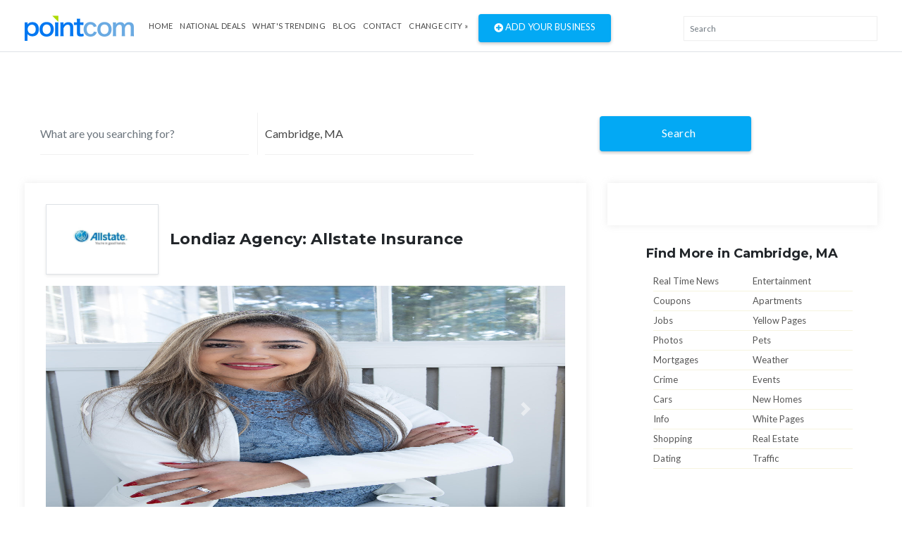

--- FILE ---
content_type: text/html; charset=UTF-8
request_url: https://www.pointcom.com/ct/norwalk/42382176-londiaz-agency-allstate-insurance/
body_size: 5803
content:
<!DOCTYPE html>
<html lang="en">
<head>
	<!-- Global site tag (gtag.js) - Google Analytics -->
		<script async src="https://www.googletagmanager.com/gtag/js?id=UA-171592098-5"></script>
		<script>
		  window.dataLayer = window.dataLayer || [];
		  function gtag(){dataLayer.push(arguments);}
		  gtag('js', new Date());

		  gtag('config', 'UA-171592098-5');
		</script>
<base href="https://www.pointcom.com/">
<meta charset="UTF-8">
<meta name="wot-verification" content="da36c917bd5c6de8083a"/>
<meta http-equiv="X-UA-Compatible" content="IE=edge">
<meta name="viewport" content="width=device-width, initial-scale=1">
<meta http-equiv="content-type" content="text/html; charset=utf-8">
<meta name="google-adsense-account" content="sites-2288675768043065">

<title>Londiaz Agency: Allstate Insurance in Norwalk,  | PointCom</title>

<link href="https://www.pointcom.com/images/favicon.ico" rel="shortcut icon" type="image/x-icon">
<link rel="stylesheet" href="assets/css/bootstrap.min.css" type="text/css">

<link rel="stylesheet" href="assets/fonts/all.min.css" type="text/css">

<link rel="stylesheet" href="assets/fonts/line-icons/line-icons.css" type="text/css">

<!--<link rel="stylesheet" href="assets/extras/animate.css" type="text/css">-->

<link rel="stylesheet" href="assets/css/owl.carousel.css" type="text/css">
<link rel="stylesheet" href="assets/css/owl.theme.css" type="text/css">

<link rel="stylesheet" href="assets/css/slicknav.min.css" type="text/css">

<link rel="stylesheet" href="assets/css/main.css" type="text/css">

<link rel="stylesheet" href="assets/css/responsive.css" type="text/css">
<link rel="stylesheet" href="https://cdnjs.cloudflare.com/ajax/libs/flag-icon-css/3.2.1/css/flag-icon.min.css">
<link rel='stylesheet' href='https://use.fontawesome.com/releases/v5.7.0/css/all.css' integrity='sha384-lZN37f5QGtY3VHgisS14W3ExzMWZxybE1SJSEsQp9S+oqd12jhcu+A56Ebc1zFSJ' crossorigin='anonymous'>
	<script type="text/javascript">
			var _gaq = _gaq || [];
			_gaq.push(['_setAccount', 'UA-16890635-8']);
			_gaq.push(['_trackPageview']);
			
			(function() {
				var ga = document.createElement('script'); ga.type = 'text/javascript'; ga.async = true;
				ga.src = ('https:' == document.location.protocol ? 'https://ssl' : 'http://www') + '.google-analytics.com/ga.js';
				var s = document.getElementsByTagName('script')[0]; s.parentNode.insertBefore(ga, s);
			})();
		</script>

</head>
<body>
<div class="header">
<nav class="navbar navbar-expand-lg bg-inverse fixed-top scrolling-navbar border-bottom">
<div class="container">
<div class="theme-header clearfix">
<div class="navbar-header">
<button class="navbar-toggler" type="button" data-toggle="collapse" data-toggle="collapse" aria-controls="main-navbar" aria-expanded="false" aria-label="Toggle navigation">
<span class="navbar-toggler-icon"></span>
<span class="lni-menu"></span>
<span class="lni-menu"></span>
<span class="lni-menu"></span>
</button>
<a href="https://www.pointcom.com/" class="navbar-brand"><img src="assets/img/logo.png" alt=""></a>
</div>
<div class="collapse navbar-collapse" id="main-navbar">
<ul class="navbar-nav mr-auto w-100 justify-content-start">
<li class="nav-item"><a href="https://www.pointcom.com/" class="nav-link">Home</a></li>
<li class="nav-item"><a href="https://www.pointcom.com/deals/" class="nav-link">National Deals</a></li>
<li class="nav-item"><a href="https://www.pointcom.com/trending/" class="nav-link">what's Trending</a></li>
<li class="nav-item"><a href="https://www.pointcom.com/blog/" class="nav-link">Blog</a></li>
<li class="nav-item"><a class="nav-link" href="https://www.pointcom.com/contact/">Contact</a></li>
<li class="nav-item dropdown">
<!--<a class="nav-link dropdown-toggle" href="#" data-toggle="dropdown" aria-haspopup="true" aria-expanded="false">
Select Country
</a>
<ul class="dropdown-menu">
<li><a class="dropdown-item" href="#"><span class="flag-icon flag-icon-us"></span> USA</a></li>
<li><a class="dropdown-item" href="#"><span class="flag-icon flag-icon-in"></span> India</a></li>
</ul>-->
 
					<a href="https://www.pointcom.com/?reset_location=true" class="nav-link dropdown-toggle">Change City &raquo;</a>
										
</li>
<li class="postadd"><a class="btn btn-danger btn-common" href="http://www.yext.com/pl/pointcom-listing/index.html?ref=532025" target="_blank"><span class="fa fa-plus-circle"></span> Add Your Business</a></li>
</ul>
</div>
</div>

<div class="nav__right">
<!-- Search -->
<div class="nav__right-item nav__search">
<div class="searchbox-results-wrapper"><script type="text/javascript" src="https://k.quicklaunch.com/quicklaunch.js?affiliate=pointcom&redirect=https://pointcom.com/search?q=[search]"></script><input type="text" class="ql-search form-control" id="ql-search" placeholder="Search"></div> 
<!-- <div class="nav__right-item nav__search">
<a href="#" class="nav__search-trigger" id="nav__search-trigger">
<i class="icon-search"></i>
</a>
<div class="nav__search-box" id="nav__search-box">

<form id="location_form" class="nav__search-form" action="https://www.pointcom.com/blog/search/" method="get">
<input type="text" name="keyword" placeholder="What are you searching for?" value="" class="nav__search-input">
<input type="hidden" name="loc" value="Cambridge, MA">
<button type="submit" class="search-button btn btn-lg">
<i class="icon-search-white"></i>
</button>
</form>
</div> -->
</div>
</div>
</div>
<div class="mobile-menu" data-logo="assets/img/logo.png"></div>
</nav>
</div>	<!-- end header -->
<div class="main-container">
<div class="container">

<!--########################## search #########################-->
<div id="search-row-wrapper">
<div class="search-inner">
<div class="search-bar row">
<fieldset>
<form class="search-form" method="GET" action="https://www.pointcom.com/search/">
<div class="form-group">
<i class="lni-bullhorn"></i>
<input type="text" name="search" class="form-control" placeholder="What are you searching for?" value="">
</div>

<div class="form-group">
<i class="lni-bullhorn"></i>
<input type="text" name="loc" class="form-control" placeholder="" value="Cambridge, MA">
</div>
<button class="btn btn-common" type="submit"><i class="lni-search"></i>Search </button>
</form>
</fieldset>
</div>

</div>
</div>
<!--########################## end search #########################-->
<div class="row">
  <div class="col-lg-8 col-md-8 col-12">
    <div class="inner-box ads-details-wrapper">

      <div class="d-flex align-items-center mb-3">
        <div class="p-3 border title-logo-box">
          <img src="http://a.mktgcdn.com/p/u3MWrTpg1DpNKcexgpjnQWcebO6tOwDXLYNIy2x0EyA/400x400.jpg" class="cs-title-logo">
        </div>
        <div class="ml-3">
          <h2 class="mb-0"><span class="y_name">Londiaz Agency: Allstate Insurance</span></h2>
        </div>
      </div>
      <!--<p class="item-intro"><span class="poster">For sale by <span class="ui-bubble is-member">John</span> <span class="date"> 20 Mar 2:27 am</span> from <span class="location">New York</span></p>-->
      <!--<div id="owl-product-info" class="owl-carousel owl-theme">
<div class="item">
<div class="product-img">
<img class="img-fluid" src="assets/img/productinfo/img1.jpg" alt="">
</div>
</div>
<div class="item">
<div class="product-img">
<img class="img-fluid" src="assets/img/productinfo/img3.jpg" alt="">
</div>
</div>
<div class="item">
<div class="product-img">
<img class="img-fluid" src="assets/img/productinfo/img2.jpg" alt="">
</div>
</div>
</div>-->
      <div id="product-info" class="carousel slide" data-ride="carousel">

        <!-- Indicators -->
        <ul class="carousel-indicators">
          <li data-target="#product-info" data-slide-to="0" class="active"></li>
          <li data-target="#product-info" data-slide-to="1"></li>
          <li data-target="#product-info" data-slide-to="2"></li>
        </ul>
        <!-- The slideshow -->
        <div class="carousel-inner">
                          <div class="carousel-item active">
                  <img class="img-fluid" src="https://a.mktgcdn.com/p/QFBEn9O12y0b5KU2l7zMeCklRVDzBEIIFiuDqm5h2iw/1367x2048.jpg" alt="">
                </div>
                            <div class="carousel-item ">
                  <img class="img-fluid" src="https://a.mktgcdn.com/p/dtX-u5c2hIB2Wm_ufNvCGqspdrrwnERR-DOT5jIlB3Y/2048x1367.jpg" alt="">
                </div>
                            <div class="carousel-item ">
                  <img class="img-fluid" src="https://a.mktgcdn.com/p/0GnM1_6O60G1zr1dwb68oeJHGBD19p6_GeSlOozNlVE/2048x1367.jpg" alt="">
                </div>
                            <div class="carousel-item ">
                  <img class="img-fluid" src="https://a.mktgcdn.com/p/HQzWZ2uLVbvM8leDFcbbrD0lZGbqoxI54pSQYnb16BU/2048x1367.jpg" alt="">
                </div>
                              </div>

        <!-- Left and right controls -->
        <a class="carousel-control-prev" href="#product-info" data-slide="prev">
          <span class="carousel-control-prev-icon"></span>
        </a>
        <a class="carousel-control-next" href="#product-info" data-slide="next">
          <span class="carousel-control-next-icon"></span>
        </a>
      </div>

    </div> <!-- end slider -->
    <div class="box">
      <h2 class="title-2"><strong>Business Description</strong></h2>
      <div class="row">
        <div class="ads-details-info col-md-8">
          <p class="mb15"><b>Products and Services offered</b></p>
                      <p class="y_description">We love to see that our community is in Good Hands.</p>
                    <p><strong>Business Hours:</strong><br />M 9am-7pm, Tu 9am-5pm, W 9am-7pm, Th-F 9am-5pm, Sa 9am-1pm, Su Closed</p><p><strong>Categories:</strong><br /><span class="y_categories"><span class="y_categories">Insurance</span>,<span class="y_categories">Auto Car Insurance</span>,<span class="y_categories">Homeowners Insurance</span>,<span class="y_categories">Business Insurance</span>,<span class="y_categories">Motorcycle Insurance</span>,<span class="y_categories">Insurance</span>,<span class="y_categories">Boat - Yacht Insurance</span>,<span class="y_categories">Property - Casualty Insurance</span>,<span class="y_categories">Insurance Agents & Agencies</span></span></p><p><strong>Brands:</strong><br>Allstate</p><p><strong>Languages:</strong><br>English, Spanish</p>
        </div>
        <div class="col-lg-4 col-md-4 col-12">
          <aside>
            <ul class="panel-details">
              
                              <li>
                  <p class="no-margin"><strong>Location:</strong> <span class="y_address">197 East Ave</span>,<br>
                    <span class="y_city">Norwalk</span>, <span class="y_state"></span> <span class="y_postalCode">06855</span>
                  </p>
                </li>
              
            </ul>
          </aside>
          <div class="ads-action mt-2">
            <ul class="list-border">

              
                              <li class="y_emails"><i class="fas fa-envelope"></i> <a class="emllink" href="mailto:johannalondono@allstate.com">johannalondono@allstate.com</a><br></li>
              
                              <li>Website<br /><a class="websiteUrl y_url" href="https://agents.allstate.com/londiaz-agency-norwalk-ct.html">https://agents.allstate.com/londiaz-agency-norwalk-ct.html</a><br />Reservation<br /><a class="websiteUrl" href="https://agents.allstate.com/londiaz-agency-norwalk-ct.html?section=appointment">https://agents.allstate.com/londiaz-agency-norwalk-ct.html?section=appointment</a><br /></li>
              
              <li>
                <div class="social-link mt-2">
                                      <a class="facebook" target="_blank" data-original-title="facebook" href="https://www.facebook.com/101313722518677" data-toggle="tooltip" data-placement="top"><i class="fab fa-facebook-f"></i></a>
                                    <!--<a class="linkedin" target="_blank" data-original-title="linkedin" href="#" data-toggle="tooltip" data-placement="top"><i class="fab fa-linkedin"></i></a>-->
                </div>
              </li>
            </ul>
          </div>
        </div>
              </div>
    </div>
  </div> <!-- end col-md-8 -->
  <div class="col-lg-4 col-md-12 col-xs-12">
<div class="inner-box">
<script src="//b.admedia.com/banner/adnet2/?id=JT4_JzU&size=300x250"></script>
	
<!--<img src="assets/img/banner300.gif" alt="">-->
</div>
<div class="col-12">
<div class="features-box">
<div class="features-content">
<h4>
Find More in Cambridge, MA</h4>
</div>
</div>
</div>
<div class="col-12">
<div class="find_more">
<ul class="clearfix">
<li><a href="https://www.pointcom.com/ma/cambridge/real-time-news/">Real Time News</a></li>
			<li><a href="https://www.pointcom.com/ma/cambridge/entertainment/">Entertainment</a></li>
			<li><a href="https://www.pointcom.com/ma/cambridge/coupons/">Coupons</a></li>
			<li><a href="https://www.pointcom.com/ma/cambridge/apartments/">Apartments</a></li>
			<li><a href="https://www.pointcom.com/ma/cambridge/jobs/">Jobs</a></li>
			<li><a href="https://www.pointcom.com/ma/cambridge/yellow-pages/">Yellow Pages</a></li>
			<li><a href="https://www.pointcom.com/ma/cambridge/photos/">Photos</a></li>
			<li><a href="https://www.pointcom.com/ma/cambridge/pets/">Pets</a></li>
			<li><a href="https://www.pointcom.com/ma/cambridge/mortgages/">Mortgages</a></li>
			<li><a href="https://www.pointcom.com/ma/cambridge/weather/">Weather</a></li>
			<li><a href="https://www.pointcom.com/ma/cambridge/crime/">Crime</a></li>
			<li><a href="https://www.pointcom.com/ma/cambridge/events/">Events</a></li>
			<li><a href="https://www.pointcom.com/ma/cambridge/cars/">Cars</a></li>
			<li><a href="https://www.pointcom.com/ma/cambridge/new-homes/">New Homes</a></li>
			<li><a href="https://www.pointcom.com/ma/cambridge/info/">Info</a></li>
			<li><a href="https://www.pointcom.com/ma/cambridge/white-pages/">White Pages</a></li>
			<li><a href="https://www.pointcom.com/ma/cambridge/shopping/">Shopping</a></li>
			<li><a href="https://www.pointcom.com/ma/cambridge/real-estate/">Real Estate</a></li>
			<li class="last"><a href="https://www.pointcom.com/ma/cambridge/dating/">Dating</a></li>
			<li class="last"><a href="https://www.pointcom.com/ma/cambridge/traffic/">Traffic</a></li>

</ul>
</div> <!-- end find-more -->
</div> 
<div class="sticky-card"><iframe src="https://w.eurekster.com/?id=Mz8hNw&amp;sid=3156" width="300" height="250" scrolling="no" frameborder="0"></iframe><script type="text/javascript" src="http://vslider.eurekster.com/?id=Mz8hNw"></script></div>
<style>
.sticky-card {
    position: sticky;
    top: 100px;
    z-index: 99999;
    background: #FFF;
}
</style>
<!-- end col-12 -->
</div> <!-- end col-md-4 -->
</div> <!-- end row --></div> <!--end container -->
</div> <!--end main container -->
<div class="clearfix"></div>
<section class="location mb-4">
<div class="container">
<div class="row localtion-list">
<div class="col-lg-6 col-md-6 col-12">
<h3 class="title-2"><i class="fas fa-envelope pr-2"></i> Join Pointcom</h3>
<form id="subscribe" action="https://www.pointcom.com/subscribe/" method="post">
<p>Receive pricing updates, shopping tips & more!</p>
<div class="subscribe">
<input class="form-control" name="EMAIL" placeholder="Your email here" required="" type="email">
<button class="btn btn-common" type="submit">Subscribe</button>
</div>
</form>
</div>
<div class="col-lg-6 col-md-6 col-12">
<div class="row">
<div class="col-12">
<h3 class="title-2"><i class="fas fa-search pr-2"></i> Popular Searches</h3>
</div>
<ul class="col-lg-4 col-md-4 col-6 search-list">
<li><a href="https://www.pointcom.com/ma/cambridge/cambridge/">Cambridge</a></li>
<li><a href="https://www.pointcom.com/ma/cambridge/local-food/">Local Food</a></li>
<li><a href="https://www.pointcom.com/ma/cambridge/gas-prices/">Gas Prices</a></li>
<li><a href="https://www.pointcom.com/ma/cambridge/about-cambridge/">About Cambridge</a></li>
<li><a href="https://www.pointcom.com/ma/cambridge/maps/">Maps</a></li>

</ul>
<ul class="col-lg-4 col-md-4 col-6 search-list">
<li><a href="https://www.pointcom.com/ma/cambridge/insurance-quotes/">Insurance Quotes</a></li>
<li><a href="https://www.pointcom.com/ma/cambridge/pets/">Pets</a></li>
<li><a href="https://www.pointcom.com/ma/cambridge/mortgages/">Mortgages</a></li>
<li><a href="https://www.pointcom.com/ma/cambridge/weather/">Weather</a></li>
<li><a href="https://www.pointcom.com/ma/cambridge/white-pages/">White Pages</a></li>

</ul>
<ul class="col-lg-4 col-md-4 col-6 search-list">
<li><a href="https://www.pointcom.com/ma/cambridge/shopping/">Shopping</a></li>
<li><a href="https://www.pointcom.com/ma/cambridge/real-estate/">Real Estate</a></li>
<li><a href="https://www.pointcom.com/ma/cambridge/dating/">Dating</a></li>
<li><a href="https://www.pointcom.com/ma/cambridge/used-cars/">Used Cars</a></li>
</ul>
</div>
</div>
</div>
</div>
</section>
<div class="clearfix"></div>
<footer>
<section class="footer-Content">
<div class="container">
<div class="row">
<div class="col-lg-12 col-md-12 col-12">
<div class="widget">
<h3 class="block-title">Select a major metropolitan city</h3>
</div>
</div>
<div class="col-lg-3 col-md-6 col-12">
<div class="widget">
<ul class="menu">

		<li><a href="https://www.pointcom.com/ny/new-york/">New York</a></li>
		<li><a href="https://www.pointcom.com/ca/los-angeles/">Los Angeles</a></li>
		<li><a href="https://www.pointcom.com/il/chicago/">Chicago</a></li>
		<li><a href="https://www.pointcom.com/tx/houston/">Houston</a></li>
		<li><a href="https://www.pointcom.com/pa/philadelphia/">Philadelphia</a></li>
		<li><a href="https://www.pointcom.com/az/phoenix/">Phoenix</a></li>
		<li><a href="https://www.pointcom.com/tx/san-antonio/">San Antonio</a></li>
		<li><a href="https://www.pointcom.com/ca/san-diego/">San Diego</a></li>
		<li><a href="https://www.pointcom.com/tx/dallas/">Dallas</a></li>
		<li><a href="https://www.pointcom.com/ca/san-jose/">San Jose</a></li>
		<li><a href="https://www.pointcom.com/in/indianapolis/">Indianapolis</a></li>
		<li><a href="https://www.pointcom.com/fl/jacksonville/">Jacksonville</a></li>
		<li><a href="https://www.pointcom.com/ca/san-francisco/">San Francisco</a></li>
		 <li><a href="https://www.pointcom.com/tx/austin/">Austin</a></li>
		<li><a href="https://www.pointcom.com/ga/Georgia/">Georgia</a></li>
	    <li><a href="https://www.pointcom.com/az/arizona/">Arizona</a></li>
		

</ul>
</div>
</div>
<div class="col-lg-3 col-md-6 col-12">
<div class="widget">
<ul class="menu">

       
		
		<li><a href="https://www.pointcom.com/oh/columbus/">Columbus</a></li>
		<li><a href="https://www.pointcom.com/tx/fort-worth/">Fort Worth</a></li>
		<li><a href="https://www.pointcom.com/nc/charlotte/">Charlotte</a></li>
		<li><a href="https://www.pointcom.com/mi/detroit/">Detroit</a></li>
		<li><a href="https://www.pointcom.com/tx/el-paso/">El Paso</a></li>
		<li><a href="https://www.pointcom.com/tn/memphis/">Memphis</a></li>
		<li><a href="https://www.pointcom.com/md/baltimore/">Baltimore</a></li>
		<li><a href="https://www.pointcom.com/ma/boston/">Boston</a></li>
		<li><a href="https://www.pointcom.com/wa/seattle/">Seattle</a></li>
		<li><a href="https://www.pointcom.com/dc/washington/">Washington DC</a></li>
		<li><a href="https://www.pointcom.com/tn/nashville/">Nashville</a></li>
		<li><a href="https://www.pointcom.com/co/denver/">Denver</a></li>
		<li><a href="https://www.pointcom.com/ky/louisville/">Louisville</a></li>
		<li><a href="https://www.pointcom.com/wi/milwaukee/">Milwaukee</a></li>
		<li><a href="https://www.pointcom.com/mi/michigan/">Michigan</a></li>
		<li><a href="https://www.pointcom.com/de/delaware/">Delaware</a></li>
		

</ul>
</div>
</div>
<div class="col-lg-3 col-md-6 col-12">
<div class="widget">
<ul class="menu">
       
		
		<li><a href="https://www.pointcom.com/ky/louisville/">Louisville</a></li>
		<li><a href="https://www.pointcom.com/wi/milwaukee/">Milwaukee</a></li>
		<li><a href="https://www.pointcom.com/or/portland/">Portland</a></li>
		<li><a href="https://www.pointcom.com/nv/las-vegas/">Las Vegas</a></li>
		<li><a href="https://www.pointcom.com/ok/oklahoma-city/">Oklahoma City</a></li>
		<li><a href="https://www.pointcom.com/nm/albuquerque/">Albuquerque</a></li>
		<li><a href="https://www.pointcom.com/az/tucson/">Tucson</a></li>
		<li><a href="https://www.pointcom.com/ca/fresno/">Fresno</a></li>
		<li><a href="https://www.pointcom.com/ca/sacramento/">Sacramento</a></li>
		<li><a href="https://www.pointcom.com/ca/long-beach/">Long Beach</a></li>
		<li><a href="https://www.pointcom.com/mo/kansas-city/">Kansas City</a></li>
		<li><a href="https://www.pointcom.com/az/mesa/">Mesa</a></li>
		<li><a href="https://www.pointcom.com/va/virginia-beach/">Virginia Beach</a></li>
		<li><a href="https://www.pointcom.com/ga/atlanta/">Atlanta</a></li>
</ul>
</div>
</div>
<div class="col-lg-3 col-md-6 col-12">
<div class="widget">
<ul class="menu">
        
		<li><a href="https://www.pointcom.com/co/colorado-springs/">Colorado Springs</a></li>
		<li><a href="https://www.pointcom.com/ne/omaha/">Omaha</a></li>
		<li><a href="https://www.pointcom.com/nc/raleigh/">Raleigh</a></li>
		<li><a href="https://www.pointcom.com/fl/miami/">Miami</a></li>
		<li><a href="https://www.pointcom.com/oh/cleveland/">Cleveland</a></li>
		<li><a href="https://www.pointcom.com/ok/tulsa/">Tulsa</a></li>
		<li><a href="https://www.pointcom.com/ca/oakland/">Oakland</a></li>
		<li><a href="https://www.pointcom.com/mn/minneapolis/">Minneapolis</a></li>		
		<li><a href="https://www.pointcom.com/ks/wichita/">Wichita</a></li>
		<li><a href="https://www.pointcom.com/va/arlington/">Arlington</a></li>
		<li><a href="https://www.pointcom.com/ca/bakersfield/">Bakersfield</a></li>
		<li><a href="https://www.pointcom.com/la/new-orleans/">New Orleans</a></li>
		<li><a href="https://www.pointcom.com/hi/honolulu/">Honolulu</a></li>
		<li><a href="https://www.pointcom.com/ca/anaheim/">Anaheim</a></li>
		
		

</ul>
</div>
</div>
</div>
</div>
</section>
<div id="copyright">
<div class="container">
<div class="row">
<div class="col-lg-4 col-md-4 col-12">
<div class="site-info float-left">
<p>©2026 PointCom. All rights reserved</p>
</div>
</div>
<div class="col-lg-5 col-md-5 col-12">
<div class="site-info text-center">
<p><a href="https://www.pointcom.com/about/">About</a> | <a href="https://www.pointcom.com/privacy/">Privacy</a> | <a href="https://www.pointcom.com/terms/">Terms</a> |
<a href="sitemap.xml">Sitemap</a></p>
</div>
</div>

<div class="col-lg-3 col-md-3 col-12">
<!-- <div class="bottom-social-icons social-icon float-right">
<a class="facebook" target="_blank" href="http://www.facebook.com/pages/PointCom/153462854712409"><i class="fab fa-facebook-f"></i></a>
<a class="twitter" target="_blank" href="http://twitter.com/#!/PointComDotCom"><i class="fab fa-twitter"></i></a>
<a class="youtube" target="_blank" href="http://www.youtube.com/user/PointComChannel"><i class="fab fa-youtube"></i></a>
</div> -->
</div>
</div>
</div>
</div>
</footer>

<!-- ad vehicle -->
<div class="modal fade" id="add-vehicle">
<div class="modal-dialog">
<div class="modal-content">

<!-- Modal Header -->
<div class="modal-header">
<h4 class="modal-title">Add Vehicle</h4>
<button type="button" class="close" data-dismiss="modal">&times;</button>
</div>

<!-- Modal body -->
<div class="modal-body">
<form method="post" action="">
<div class="form-group">
<select class="form-control">
<option>select Year</option>
</select>
</div>
<div class="form-group">
<select class="form-control">
<option>select Make</option>
</select>
</div>
<div class="form-group">
<select class="form-control">
<option>select Model</option>
</select>
</div>
<div class="form-group">
<select class="form-control">
<option>select Year</option>
</select>
</div>
<div class="form-group text-center">
<button type="submit" class="btn btn-primary text-uppercase">Add Vehicle</button>
</div>
</form>
</div>

</div>
</div>
</div>
<!-- end ad vehicle -->



<script type="text/javascript" src="assets/js/jquery-min.js"></script>
<script type="text/javascript" src="assets/js/popper.min.js"></script>
<script type="text/javascript" src="assets/js/bootstrap.min.js"></script>
<!--<script type="text/javascript" src="assets/js/jquery.parallax.js"></script>-->
<script type="text/javascript" src="assets/js/owl.carousel.min.js"></script>
<script type="text/javascript" src="assets/js/OwlCarousel2Thumbs.min.js"></script>
<script type="text/javascript" src="assets/js/jquery.slicknav.js"></script>
<script type="text/javascript" src="assets/js/wow.js"></script>
<script type="text/javascript" src="assets/js/main.js"></script>

<script>
$(document).ready(function() {
    $("div.bhoechie-tab-menu>div.list-group>a").click(function(e) {
        e.preventDefault();
        $(this).siblings('a.active').removeClass("active");
        $(this).addClass("active");
        var index = $(this).index();
        $("div.bhoechie-tab>div.bhoechie-tab-content").removeClass("active");
        $("div.bhoechie-tab>div.bhoechie-tab-content").eq(index).addClass("active");
    });
});
</script>

<script type="text/javascript">
  (function() {
    var navSearchTrigger = $('.nav__search-trigger'),
        navSearchTriggerIcon = navSearchTrigger.find('i'),
        navSearchBox = $('.nav__search-box'),
        navSearchInput = $('.nav__search-input');

    navSearchTrigger.on('click', function(e){
      e.preventDefault();
      navSearchTriggerIcon.toggleClass('icon-close');
      navSearchBox.slideToggle();
      navSearchInput.focus();
    });
  })();

</script>

<script>
$('.read-more-content').addClass('hide')
$('.read-more-show, .read-more-hide').removeClass('hide')

// Set up the toggle effect:
$('.read-more-show').on('click', function(e) {
  $(this).next('.read-more-content').removeClass('hide');
  $(this).addClass('hide');
  e.preventDefault();
});

// Changes contributed by @diego-rzg
$('.read-more-hide').on('click', function(e) {
  var p = $(this).parent('.read-more-content');
  p.addClass('hide');
  p.prev('.read-more-show').removeClass('hide'); // Hide only the preceding "Read More"
  e.preventDefault();
});
</script>

<script>
$(document).scroll(function() {
  var y = $(this).scrollTop();
  if (y > 300) {
    $('.topmenu').fadeIn();
  } else {
    $('.topmenu').fadeOut();
  }
});
</script>

<script>
$(".topmenu a[href^='#']").on('click', function(e) {
   // prevent default anchor click behavior
   e.preventDefault();

   // store hash
   var hash = this.hash;

   // animate
   $('html, body').animate({
       scrollTop: $(hash).offset().top
     }, 1000, function(){

       // when done, add hash to url
       // (default click behaviour)
       window.location.hash = hash;
     });
});
</script>
<script>
$(document).ready(function(){
  $('[data-toggle="tooltip"]').tooltip();
});
</script>

<script>
$(function() {

    // listen for changes
    $('input[type="radio"]').on('change', function(){

        // get checked one
        var $target = $('input[type="radio"]:checked');
        // hide all divs with .showhide class
        $(".showhide").hide();
        // show div that corresponds to selected radio.
        $( $target.attr('data-section') ).show();

    // trigger the change on page load
    }).trigger('change');

});
</script>


</body>
</html>
